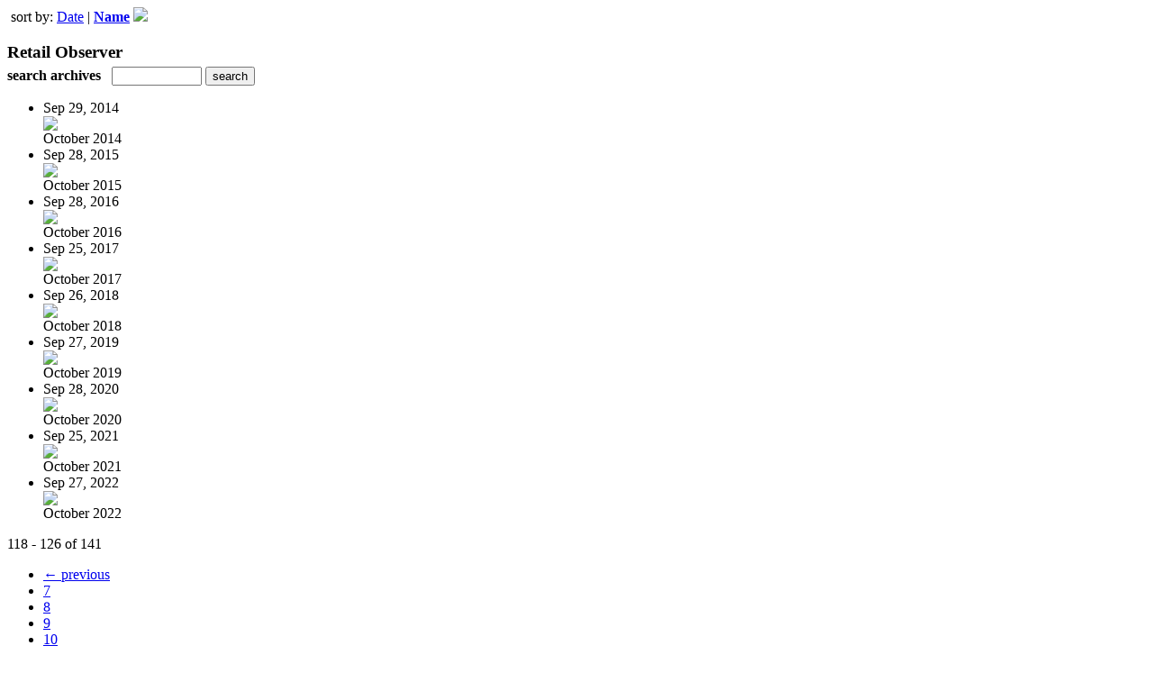

--- FILE ---
content_type: text/html; charset=UTF-8
request_url: http://www.e-digitaleditions.com/read/archives/i/109144/853102?limit=9&page=14&sortBy=Title&sortDirection=ASC
body_size: 8590
content:
<nocache>
<div id="flash_message" class="alert " style="display:none;">
	<span class='icon'> </span>
    <a class="close" data-dismiss="alert" href="#">&times;</a>
    <p></p>
</div>

<div id="flash_mini" style="display:none;position:absolute">
	<div id="flash_mini_close" style="text-align:right;font-size:11px"><a class="closeFlashMini" href="javascript:closeFlashMini();">x</a></div>
	<div id="flash_mini_title"></div>
	<div id="flash_mini_content"></div>
</div>

</nocache>
<div class="pagination-wrapper"><div class="pagination-element pagination-element-bottom">
        			<div class="pagination-contents"><div class="pull-left"><span class="pagination-separator">&nbsp;</span>sort by: <a href="http://www.e-digitaleditions.com/read/archives/i/109144/853102?limit=9&page=14&sortBy=Date&sortDirection=DESC" >Date</a>&nbsp;|&nbsp;<strong><a href="http://www.e-digitaleditions.com/read/archives/i/109144/853102?limit=9&page=14&sortBy=Title&sortDirection=DESC" >Name</a> <img src="https://content.cdntwrk.com/img/arrow_down.png?v=15d484298c8b" border="0" /></strong></div></div>
        			<div class="clear"></div>
        		</div></div><h3 style='margin-bottom:5px'>Retail Observer</h3>    	<div class='archive_search_form well'>
    		<strong>search archives</strong> &nbsp; <input type="text" class="input" id="archive_search" /> 
    		<input type="button" class='btn' value="search" id="archive_search_submit" onclick="search_archives()" />
    	</div>
    	<div id="archive_results" style='display:none'></div>
    	<div class='clr'></div><ul id='archive_issues' class='archive_issues_element mobile'><li>    <div class="archive_date">
        Sep 29, 2014    </div>
<div class="icon">
	<a href="https://www.e-digitaleditions.com/i/388735-october-2014" class="archive-link">
		<img src='https://content.cdntwrk.com/files/aT0zODg3MzUmcD0wJnZlcnNpb249MSZjbWQ9diZzaWc9NTE3YzczMTY3ZTBlYmQwMmMxZDExM2RmZDI3NWFlOWQ%253D/-w-120.jpg'  />	</a>
</div>
<div class="archive_title">
	October 2014</div>
</li><li>    <div class="archive_date">
        Sep 28, 2015    </div>
<div class="icon">
	<a href="https://www.e-digitaleditions.com/i/577546-october-2015" class="archive-link">
		<img src='https://content.cdntwrk.com/files/aT01Nzc1NDYmcD0wJnZlcnNpb249MSZjbWQ9diZzaWc9NDI4OTVhZmRjZjhlZWY0MzYxMGMxMjc4YzdlNGU3YTM%253D/-w-120.jpg'  />	</a>
</div>
<div class="archive_title">
	October 2015</div>
</li><li>    <div class="archive_date">
        Sep 28, 2016    </div>
<div class="icon">
	<a href="https://www.e-digitaleditions.com/i/732885-october-2016" class="archive-link">
		<img src='https://content.cdntwrk.com/files/aT03MzI4ODUmcD0wJnZlcnNpb249MyZjbWQ9diZzaWc9MzM1MzlhOGQ3MzU1MTQ3MmE3MThmNTI5NWJiYmExZTg%253D/-w-120.jpg'  />	</a>
</div>
<div class="archive_title">
	October 2016</div>
</li><li>    <div class="archive_date">
        Sep 25, 2017    </div>
<div class="icon">
	<a href="https://www.e-digitaleditions.com/i/879221-october-2017" class="archive-link">
		<img src='https://content.cdntwrk.com/files/aT04NzkyMjEmcD0wJnZlcnNpb249MSZjbWQ9diZzaWc9MWViYjc4OWI2Y2VkOGI1MGRjZmQ2YzEyZmJjYWI1N2M%253D/-w-120.jpg'  />	</a>
</div>
<div class="archive_title">
	October 2017</div>
</li><li>    <div class="archive_date">
        Sep 26, 2018    </div>
<div class="icon">
	<a href="https://www.e-digitaleditions.com/i/1033004-october-2018" class="archive-link">
		<img src='https://content.cdntwrk.com/files/aT0xMDMzMDA0JnA9MCZ2ZXJzaW9uPTImY21kPXYmc2lnPTg3ZDJlMzg1N2UyYjRjZWNkYzY5ZjBlZjI3YTQ1MmEx/-w-120.jpg'  />	</a>
</div>
<div class="archive_title">
	October 2018</div>
</li><li>    <div class="archive_date">
        Sep 27, 2019    </div>
<div class="icon">
	<a href="https://www.e-digitaleditions.com/i/1171982-october-2019" class="archive-link">
		<img src='https://content.cdntwrk.com/files/aT0xMTcxOTgyJnA9MCZ2ZXJzaW9uPTImY21kPXYmc2lnPTI2YTFiMGNhNDk5YzYxNmE1NWRhMTYzZTg3ODVlYTc0/-w-120.jpg'  />	</a>
</div>
<div class="archive_title">
	October 2019</div>
</li><li>    <div class="archive_date">
        Sep 28, 2020    </div>
<div class="icon">
	<a href="https://www.e-digitaleditions.com/i/1292701-october-2020" class="archive-link">
		<img src='https://content.cdntwrk.com/files/aT0xMjkyNzAxJnA9MCZ2ZXJzaW9uPTMmY21kPXYmc2lnPWE3Mjk5ZGFhYzg2Zjc1OGUwYTZlNzczNWQ5NDFmMWM1/-w-120.jpg'  />	</a>
</div>
<div class="archive_title">
	October 2020</div>
</li><li>    <div class="archive_date">
        Sep 25, 2021    </div>
<div class="icon">
	<a href="https://www.e-digitaleditions.com/i/1414031-october-2021" class="archive-link">
		<img src='https://content.cdntwrk.com/files/aT0xNDE0MDMxJnA9MCZ2ZXJzaW9uPTEmY21kPXYmc2lnPTgzMGZiYTcyY2ZlZDEwYmRlYzlkNjRiOTFlM2FlOGVl/-w-120.jpg'  />	</a>
</div>
<div class="archive_title">
	October 2021</div>
</li><li>    <div class="archive_date">
        Sep 27, 2022    </div>
<div class="icon">
	<a href="https://www.e-digitaleditions.com/i/1480121-october-2022" class="archive-link">
		<img src='https://content.cdntwrk.com/files/aT0xNDgwMTIxJnA9MCZ2ZXJzaW9uPTEmY21kPXYmc2lnPTM3MTcyZDFlYTg2NTBmNjUwM2ZlYjNhNjE1NDgwOWVj/-w-120.jpg'  />	</a>
</div>
<div class="archive_title">
	October 2022</div>
</li></ul><div class='clr'></div><div class='archive_issues_element' style='clear:both;margin-bottom:20px;'><div class="pagination-wrapper"><div class="pagination-element pagination-element-bottom">
        			<div class="pagination-contents"><div class="pagination-results-info pull-left" style="margin-top:11px"><span class="label">118 - 126 of 141</span></div><div class="pull-right" style="margin-top:0"><ul class="pagination"><li class="previous"><a href="http://www.e-digitaleditions.com/read/archives/i/109144/853102?limit=9&page=13&sortBy=Title&sortDirection=ASC" >&larr; previous</a></li><li><a href="http://www.e-digitaleditions.com/read/archives/i/109144/853102?limit=9&page=7&sortBy=Title&sortDirection=ASC" >7</a></li><li><a href="http://www.e-digitaleditions.com/read/archives/i/109144/853102?limit=9&page=8&sortBy=Title&sortDirection=ASC" >8</a></li><li><a href="http://www.e-digitaleditions.com/read/archives/i/109144/853102?limit=9&page=9&sortBy=Title&sortDirection=ASC" >9</a></li><li><a href="http://www.e-digitaleditions.com/read/archives/i/109144/853102?limit=9&page=10&sortBy=Title&sortDirection=ASC" >10</a></li><li><a href="http://www.e-digitaleditions.com/read/archives/i/109144/853102?limit=9&page=11&sortBy=Title&sortDirection=ASC" >11</a></li><li><a href="http://www.e-digitaleditions.com/read/archives/i/109144/853102?limit=9&page=12&sortBy=Title&sortDirection=ASC" >12</a></li><li><a href="http://www.e-digitaleditions.com/read/archives/i/109144/853102?limit=9&page=13&sortBy=Title&sortDirection=ASC" >13</a></li><li class="active"><a href="javascript:void(0)">14</a></li><li><a href="http://www.e-digitaleditions.com/read/archives/i/109144/853102?limit=9&page=15&sortBy=Title&sortDirection=ASC" >15</a></li><li><a href="http://www.e-digitaleditions.com/read/archives/i/109144/853102?limit=9&page=16&sortBy=Title&sortDirection=ASC" >16</a></li><li class="next"><a href="http://www.e-digitaleditions.com/read/archives/i/109144/853102?limit=9&page=15&sortBy=Title&sortDirection=ASC" >next &rarr;</a></li></ul></div></div>
        			<div class="clear"></div>
        		</div></div></div>        <style>
        	#archive_search{width:100px}
        	table.search_archive_tbl{font-size:12px}
        	table.search_archive_tbl th img{max-width:80px;max-height:105px;border:1px solid #ddd;margin-bottom:6px}
        	table.search_archive_tbl td{padding:8px}
        	table.search_archive_tbl td b{padding:0px 3px;text-decoration: underline}
        	h3{margin-bottom:0}
        </style>
        <script nonce="x8ldyqCPoa01MOJulX7WnKBK">
        	function search_archives(){
        		var q = escape($j("#archive_search").val().trim());
        		var url;
        		if(q!=""){
        			$j("#archive_search_submit").attr("disabled", "disabled");
        			$j("#archive_results").html("<div class='progress'>searching...</div>").slideDown();
        			$j(".archive_issues_element").slideUp();
        			url = "https://www.e-digitaleditions.com/read/search?ID=0&pageNumOffset=1&TID=109144&search_string=" + q;
        			$j("#archive_results").load(url , function(){
        				$j("#archive_search_submit").attr("disabled", false);
        			});
        		} else {
        			alert("Please enter a search term");
        		}
        	}
        	function search_archives_hide(){
        		$j("#archive_results").slideUp();
        		$j(".archive_issues_element").slideDown();
        	}
        </script>
        